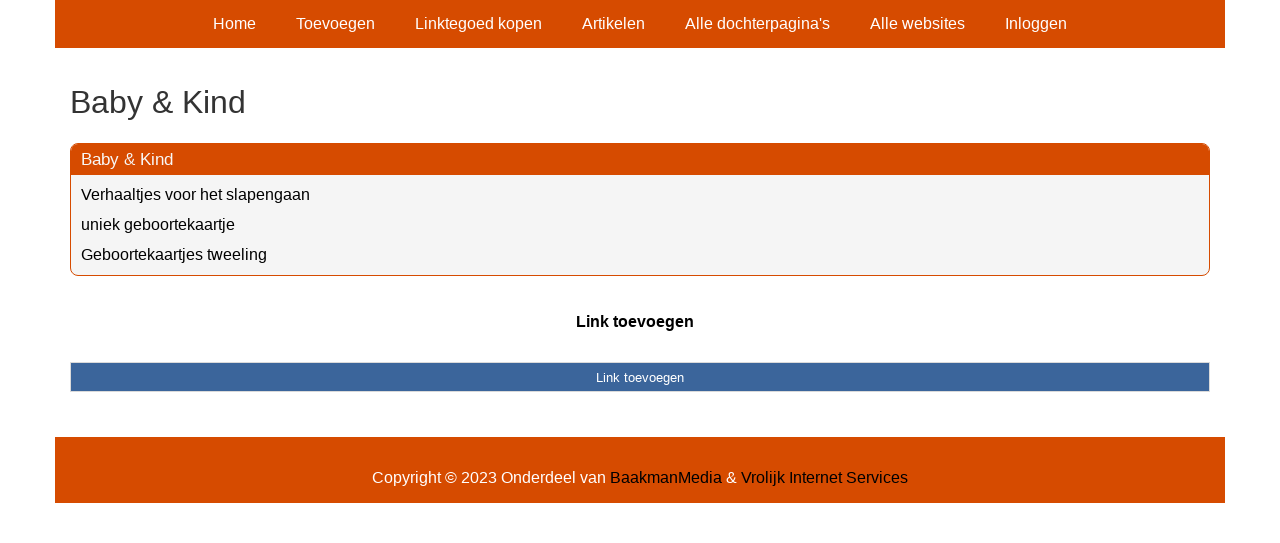

--- FILE ---
content_type: text/html; charset=utf-8
request_url: https://www.klokken-expert.be/rubrieken/baby-kind/
body_size: 885
content:
<!doctype html>
<html lang="nl">
<head>
  <meta charset="utf-8">
  <meta name="viewport" content="width=device-width, initial-scale=1">
  <title>Baby & Kind</title>
  <meta name="description" content="Vind de beste links en artikelen op de Klokken-expert.be Startpagina" />
  <link href="//www.klokken-expert.be/core-frontend.css" media="screen" rel="stylesheet" />
  <link href="//www.klokken-expert.be/extensions/portal/assets/portal.css?1762478684" media="screen" rel="stylesheet" />
  <script src="//www.klokken-expert.be/core-frontend.js"></script>
	<link href="/extensions/system.sidebar/sidebar.css" rel="stylesheet" />
	<link href="/generated.css" rel="stylesheet" />
</head>
<body class="page-portal-page page-portal-category extension-portal layout-default">
  <header class="page-menu-background responsive-container">
    <div class="page-menu-background"></div>
    <nav class="menu-main-container">
                <label for="drop-menu-main" class="toggle menu_toggle">Menu +</label>
                <input type="checkbox" id="drop-menu-main" />
                <ul class="menu-main"><li><a href="//www.klokken-expert.be">Home</a></li><li><label for="drop-1" class="toggle">Toevoegen +</label><a href="https://www.backlinker.eu/meerdere-links-toevoegen/">Toevoegen</a><input type="checkbox" id="drop-1"/><ul><li><a href="https://www.backlinker.eu/meerdere-links-toevoegen/">Link toevoegen</a></li><li><a href="https://www.backlinker.eu/artikel-plaatsen/">Artikel plaatsen</a></li><li><a href="https://www.backlinker.eu/linkbuilding-pakketten/">Linkbuilding pakketten</a></li></ul></li><li><a href="https://www.backlinker.eu/registreren/">Linktegoed kopen</a></li><li><a href="//www.klokken-expert.be/blog/">Artikelen</a></li><li><a href="//www.klokken-expert.be/alle-startpaginas/">Alle dochterpagina's</a></li><li><a href="https://www.backlinker.eu/alle-startpagina-websites/">Alle websites</a></li><li><a href="//www.klokken-expert.be/inloggen/">Inloggen</a></li></ul>
              </nav>
  </header>
  <main class="responsive-container page-background">
    
    
    <a href="/"><h1>Baby & Kind</h1></a>


      <div class="grid-columns-1">
        <div>
            <div style="background-color:#f5f5f5;border:1px solid #d64b00;"><h2 style="background-color:#d64b00;"><a style="color:#f8f8f7;" href="/rubrieken/baby-kind/">Baby &amp; Kind</a></h2><p><a href="https://www.boek-beer.be/nl/content/verhaaltjes-voor-het-slapengaan" rel="noopener" target="_blank" data-link-id="88">Verhaaltjes voor het slapengaan</a></p><p><a href="https://hierbenik.be/" rel="noopener" target="_blank" data-link-id="196">uniek geboortekaartje</a></p><p><a href="https://hierbenik.be/tweeling-geboortekaartjes/" rel="noopener" target="_blank" data-link-id="426">Geboortekaartjes tweeling</a></p></div></div>
      </div>
      <div class="clear-both"></div><ul id="nav-footer">
          <li><a href="https://www.backlinker.eu/meerdere-links-toevoegen/">Link toevoegen</a></li></ul><a class="add-link button" href="https://www.backlinker.eu/meerdere-links-toevoegen/">Link toevoegen</a>

    
  </main>
  <footer class="responsive-container">
    <nav class="menu-footer-container">
                <label for="drop-menu-footer" class="toggle menu_toggle">Menu +</label>
                <input type="checkbox" id="drop-menu-footer" />
                <ul class="menu-footer"></ul>
              </nav>
    Copyright © 2023 Onderdeel van <a href="https://baakmanmedia.nl" target="_blank">BaakmanMedia</a> & <a href="https://vrolijkinternetservices.nl/" target="_blank">Vrolijk Internet Services</a>
  </footer>
  <script src="//www.klokken-expert.be/extensions/portal/assets/portal.js?1762478684" async></script>
</body>
</html>
